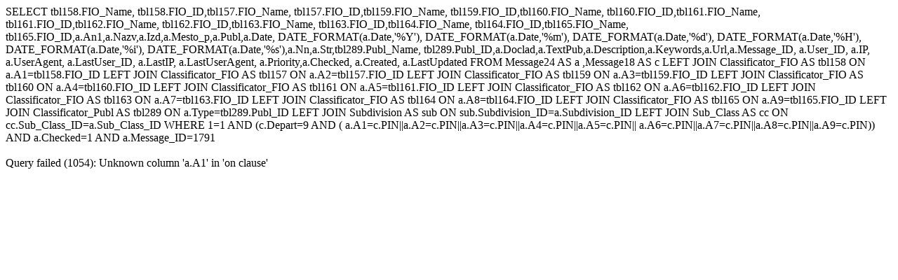

--- FILE ---
content_type: text/html; charset=windows-1251
request_url: http://iegm.ru/lab/cin/publ/publ_1791.html
body_size: 615
content:
SELECT tbl158.FIO_Name, tbl158.FIO_ID,tbl157.FIO_Name, tbl157.FIO_ID,tbl159.FIO_Name, tbl159.FIO_ID,tbl160.FIO_Name, tbl160.FIO_ID,tbl161.FIO_Name, tbl161.FIO_ID,tbl162.FIO_Name, tbl162.FIO_ID,tbl163.FIO_Name, tbl163.FIO_ID,tbl164.FIO_Name, tbl164.FIO_ID,tbl165.FIO_Name, tbl165.FIO_ID,a.An1,a.Nazv,a.Izd,a.Mesto_p,a.Publ,a.Date, DATE_FORMAT(a.Date,'%Y'), DATE_FORMAT(a.Date,'%m'), DATE_FORMAT(a.Date,'%d'), DATE_FORMAT(a.Date,'%H'), DATE_FORMAT(a.Date,'%i'), DATE_FORMAT(a.Date,'%s'),a.Nn,a.Str,tbl289.Publ_Name, tbl289.Publ_ID,a.Doclad,a.TextPub,a.Description,a.Keywords,a.Url,a.Message_ID, a.User_ID, a.IP, a.UserAgent, a.LastUser_ID, a.LastIP, a.LastUserAgent, a.Priority,a.Checked, a.Created, a.LastUpdated FROM Message24 AS a ,Message18 AS c LEFT JOIN Classificator_FIO AS tbl158 ON a.A1=tbl158.FIO_ID  LEFT JOIN Classificator_FIO AS tbl157 ON a.A2=tbl157.FIO_ID  LEFT JOIN Classificator_FIO AS tbl159 ON a.A3=tbl159.FIO_ID  LEFT JOIN Classificator_FIO AS tbl160 ON a.A4=tbl160.FIO_ID  LEFT JOIN Classificator_FIO AS tbl161 ON a.A5=tbl161.FIO_ID  LEFT JOIN Classificator_FIO AS tbl162 ON a.A6=tbl162.FIO_ID  LEFT JOIN Classificator_FIO AS tbl163 ON a.A7=tbl163.FIO_ID  LEFT JOIN Classificator_FIO AS tbl164 ON a.A8=tbl164.FIO_ID  LEFT JOIN Classificator_FIO AS tbl165 ON a.A9=tbl165.FIO_ID  LEFT JOIN Classificator_Publ AS tbl289 ON a.Type=tbl289.Publ_ID   LEFT JOIN Subdivision AS sub ON sub.Subdivision_ID=a.Subdivision_ID LEFT JOIN Sub_Class AS cc ON cc.Sub_Class_ID=a.Sub_Class_ID WHERE 1=1  AND (c.Depart=9 AND (
a.A1=c.PIN||a.A2=c.PIN||a.A3=c.PIN||a.A4=c.PIN||a.A5=c.PIN||
a.A6=c.PIN||a.A7=c.PIN||a.A8=c.PIN||a.A9=c.PIN)) AND a.Checked=1 AND a.Message_ID=1791<br><br>Query failed (1054): Unknown column 'a.A1' in 'on clause'